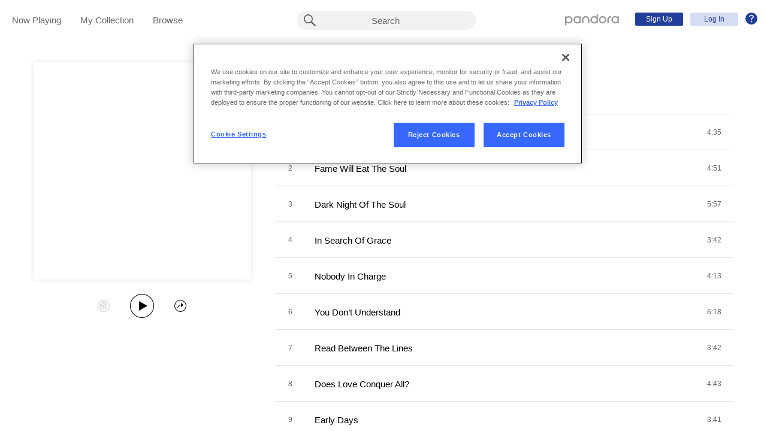

--- FILE ---
content_type: text/html;charset=utf-8
request_url: https://pandora.com/artist/van-morrison/3-chords-and-the-truth/ALKgjJplpKkZjck?part=lf&corr=bda42c82b71c218a7b721f89982dea26&partnerName=Linkfire&~campaign=Partner%20Customer%20ID%20-%20c3cc3258-5763-47f5-801b-5e48c95d33e4&sharedId=bda42c82b71c218a7b721f89982dea26
body_size: 16556
content:

<!DOCTYPE html>
<!-- desktop:1.283.0 -->
<html lang="en">
<head>
    <script type="application/ld+json">{"@type":"MusicAlbum","@id":"AL:3812898","url":"https://www.pandora.com/artist/van-morrison/3-chords-and-the-truth/ALKgjJplpKkZjck","name":"Three Chords And The Truth","byArtist":{"@type":"MusicGroup","name":"Van Morrison","@id":"AR:6969"},"numTracks":14,"description":null,"@context":"http://schema.googleapis.com","image":"https://content-images.p-cdn.com/images/09/44/d1/9d/7a234571b3c12d4f83b07e38/_500W_500H.jpg","potentialAction":{"@type":"ListenAction","target":[{"@type":"EntryPoint","actionPlatform":["http://schema.org/DesktopWebPlatform","http://schema.org/IOSPlatform","http://schema.org/AndroidPlatform"],"InLanguage":"USD","urlTemplate":"https://www.pandora.com/station/start/AL:3812898"},{"@type":"EntryPoint","actionPlatform":"http://schema.org/AndroidPlatform","InLanguage":"USD","urlTemplate":"android-app://com.pandora.android/pandorav4/createStation?musicId=L3812898&source=googdeep"}]}}</script>
  <script>
    var hasCommand =  true;     var no_app_redirect_url =  null;     var configJson = {"webCCPALinkEnabled":true,"timeBetweenAudioAndVideoAd":30,"webMonitoringLogLevel":"error","browserSupport":[{"image":"/static/images/browser_chrome.png","link":"https://www.google.com/chrome/browser/","name":"Chrome","versions":{"minimum":"0","recommended":"51"}},{"image":"/static/images/browser_safari.png","link":"https://support.apple.com/downloads/safari","name":"Safari","versions":{"minimum":"6","recommended":"8"}},{"image":"/static/images/browser_firefox.png","link":"https://www.mozilla.org/en-US/firefox/new/","name":"Firefox","versions":{"minimum":"0","recommended":"47"}},{"image":"/static/images/browser_edge.png","link":"https://www.microsoft.com/en-us/windows/microsoft-edge","name":"Edge","versions":{"minimum":"0","recommended":"0"}},{"image":"/static/images/browser_internet-explorer.png","link":"https://www.microsoft.com/en-us/download/internet-explorer.aspx","name":"IE","versions":{"minimum":"11","recommended":"11"}}],"facebookTrackShareBaseUrl":"","type":"fallthrough","deepLinkingUrl":"https://pandora.app.link","vxPremiumAccessThresholdPassedTitle":"Thank you for your time","extendedFadeType":"logarithmic","disableFlexSkip":false,"vxPremiumAccessLeadInAudioMessageLimit":1,"createStationHintPath":"","timeBetweenAudioAds":900,"allowOptOut":true,"shost":"www.pandora.com","currentPandoraId":"AL:3812898","timeBetweenDisplayAndVideoAd":5,"shouldAlertOnClientVersionMismatch":false,"createStationHintGenre":"","paidHostname":"bread2.pandora.com","enableStatsTestLogger":false,"webOnetrustAccountId":"18ff07cb-3518-4754-a250-5ca978ea146b","trackJsEnabled":false,"quickFadeLength":50,"vxSkipsCountdownHeader":"Get extra skips in","webClientCanaryVersion":"","twitterShareConsumerSecret":"yZxdXindienimpOh8AEP44RJtDPsngrQTWCdipAq0","statsJsonApiUrl":"https://stats.pandora.com/json","timeToStartAudioAds":420,"ampUrls":{"amp":"https://amp.pandora.com","indie":"https://amp.pandora.com/submit","podcast":"https://amp.pandora.com/podcasts"},"vxSkipsThresholdPassedSubtitle":"Now enjoy your skips!","dynamicImageSizes":"90,130,500,640,1080","adRefreshInterval":3,"vxPremiumAccessLeadInAudioToneUrl":"https://pandora.com/static/creatives/valueExchange/slopa/audio/SLOPA-Tones_Melvin_V4.mp3","flashPlayFadeLength":50,"trackJsLogLevel":"info","sheerIdClientApiBaseUrl":"https://services.sheerid.com","vxPremiumAccessCountdownHeader":"Play your music in","countryCode":"US","webDesktopCrashreporterUrl":"https://sentry.io/api/1776058/minidump/?sentry_key=a534d55aca094a85904627a95f2084bc","webMonitoringEnabled":false,"partnerName":"Linkfire","statsInterval":30000,"timeBetweenVideoAndDisplayAd":5,"webPandoraIdsWithDoubleSlashUri":"*","statsSslPort":443,"timeBetweenDisplayAds":3,"dfpNetworkCode":"4204","webAdBlockerCheckInterval":900000,"token":"artist/van-morrison/3-chords-and-the-truth/ALKgjJplpKkZjck","flexReplaysCoverageLow":false,"statsBatchSize":300,"audioPlayerSupportedBrowsers":{"Mac OS":{"minVersion":"10.9","browsers":{"Chrome":{"supported":true,"minVersion":47},"Firefox":{"supported":true,"minVersion":26},"Safari":{"supported":true,"minVersion":9}}},"Windows":{"minVersion":"7","browsers":{"Chrome":{"supported":true,"minVersion":47},"IE":{"supported":true,"minVersion":11},"Edge":{"supported":true,"minVersion":13},"Firefox":{"supported":true,"minVersion":26}}}},"organization":"pand","vxReplaysThresholdPassedSubtitle":"Now enjoy your replays!","vxPremiumAccessThresholdPassedSubtitle":"Now enjoy your music!","facebookShareAppId":"139475280761","corr":"bda42c82b71c218a7b721f89982dea26","webAntiAdBlockerMusicTimeout":840000,"webCCPALinkUrl":"https://privacyportal-cdn.onetrust.com/dsarwebform/613d75ce-3c5b-4623-bcef-a0d3694b4214/56137b15-e2e8-4928-a490-47f33499069e.html","postalCodeValidationRegex":"^\\d{5}$","staticImageUrl":"https://content-images.p-cdn.com","timeToStartVideoAds":180,"vxReplaysThresholdPassedTitle":"Thank you for your time.","statsHost":"stats.pandora.com","proxyPort":80,"canDisplayLyrics":"true","zone":"prod","host":"www.pandora.com","extendedFadeLength":175,"communityEnabledLids":[],"featureFlags":{"responsiveLandingEnabled":true,"responsiveAuthEnabled":true,"responsiveUpgradeEnabled":true,"studentEnabled":true,"militaryEnabled":true,"flexibleMarketingOffersEnabled":true,"communityEnabled":true,"collectedStationRedesignEnabled":true,"songCreditsEnabled":true,"megastarModesEnabled":true,"gtmEnabled":true,"artistCollaborationsEnabled":true,"responsiveSubscriptionEnabled":true,"blackhawkEnabled":true,"nonBinaryGenderEnabled":true,"logOutOfAllDevicesEnabled":true,"deviceUuidEnabled":true,"omSdkAudibilityEnabled":true,"omSdkViewabilityEnabled":true,"webSkippableAudioAdsEnabled":true,"fallbackADKVDeprecationEnabled":true,"audioPlayerSDKEnabled":true,"curatorExperienceEnabled":true,"graphQLMigrationEnabled":true,"clearRewardsOnPASessionEnabled":true,"curatorDeepLinkingEnabled":true,"sentryLoggingEnabled":true,"premiumIncreaseEnabled":true,"privacyLawComplianceEnabled":true,"isUID2Enabled":true,"botDetectionEnabled":true,"podcastTranscriptsEnabled":true,"onDemandSpecialOffersEnabled":false,"onDemandFpAcceptInviteEnabled":false},"vxReplaysCountdownHeader":"Your track can be replayed in","videoStartTimeoutMs":30000,"maxAdInitiatedRefreshDelaySeconds":60,"trackJsAppName":null,"paypalShowOrderConfirmScreen":false,"proxyHost":"www.pandora.com","timeBetweenAudioAndDisplayAd":5,"statsPort":80,"timeBetweenVideoAndAudioAd":30,"vxVideoProgressMaxBufferingSecs":10,"enableAudioFade":false,"port":"80","vxPremiumAccessLeadInAudioMessageUrl":"https://pandora.com/static/creatives/valueExchange/slopa/audio/SLOPA-FTUX_IACS-Welcome_V4.mp3","vxPremiumAccessLeavePremiumToneAudioUrl":"https://www.pandora.com/static/creatives/valueExchange/slopa/audio/SLOPA-Tones_Melvin-Out_V3.mp3","part":"lf","facebookConnectPermissions":"public_profile,user_friends","dynamicImageUrl":"https://dyn-images.p-cdn.com","vxSkipsThresholdPassedTitle":"Thank you for your time.","sharedId":"bda42c82b71c218a7b721f89982dea26","apvEnabled":true,"disableFlexReplay":false,"webMonitoringAppName":null,"timeBetweenVideoAds":900,"flexReplayableTrackHistoryCount":30,"statsApiUrl":"https://stats.pandora.com/v2","~campaign":"Partner Customer ID - c3cc3258-5763-47f5-801b-5e48c95d33e4","postalCodeValidationErrorMessage":"Enter a valid 5 digit U.S. zip code.","ooyalaVersionUrl":"v3/4a71bfa5c2bf45e9b11ee25cb6092f15?version=d77f40e914dabaff91d0956d4a01ee5bec127789","isAAMFlaggingV2":true,"timeBetweenDisplayAndAudioAd":5,"dfpSiteDataMaxChars":512,"useHttpsForceCodeUrls":true,"sport":"443","twitterShareConsumerKey":"drv0ryEELVbxcJgqK0oXMQ"};
    var storeData = {"v4/catalog/annotateObjects":[{"AR:6969":{"collaboration":false,"primaryArtists":[],"variousArtist":false,"megastar":true,"hasTakeoverModes":false,"stationFactoryId":"SF:16722:6969","name":"Van Morrison","sortableName":"Van Morrison","icon":{"dominantColor":"008da8","artId":"images/12/8a/61/92/50cb4f3b9664f94701039c18/","artUrl":"images/12/8a/61/92/50cb4f3b9664f94701039c18/_500W_500H.jpg"},"hasRadio":true,"albumCount":121,"trackCount":919,"shareableUrlPath":"/artist/van-morrison/ARpqrlnxmj62Vjg","slugPlusPandoraId":"/van-morrison/AR:6969","modificationTime":1768946615315,"pandoraId":"AR:6969","type":"AR","scope":"core","__type":"com.pandora.remoting.api.catalog.dto.ArtistDTO"},"TR:25019148":{"name":"Bags Under My Eyes","sortableName":"Bags Under My Eyes","duration":246,"durationMillis":245700,"trackNumber":13,"icon":{"dominantColor":"203569","artId":"images/09/44/d1/9d/7a234571b3c12d4f83b07e38/","artUrl":"images/09/44/d1/9d/7a234571b3c12d4f83b07e38/_500W_500H.jpg"},"rightsInfo":{"hasInteractive":true,"hasOffline":false,"hasNonInteractive":true,"hasStatutory":true,"hasRadioRights":true,"expirationTime":1768961594658},"albumId":"AL:3812898","albumName":"Three Chords And The Truth","artistId":"AR:6969","artistName":"Van Morrison","explicitness":"NONE","shareableUrlPath":"/artist/van-morrison/3-chords-and-the-truth/bags-under-my-eyes/TR96cbjJbdcdzJJ","hasRadio":true,"modificationTime":1768770450342,"slugPlusPandoraId":"/van-morrison/3-chords-and-the-truth/bags-under-my-eyes/TR:25019148","stationFactoryId":"SF:21586:25019148","isrc":"GBCQT1900013","pandoraId":"TR:25019148","type":"TR","scope":"core"},"AL:3812898":{"name":"Three Chords And The Truth","sortableName":"Three Chords And The Truth","releaseDate":"2019-10-25T00:00:00.000-07:00","duration":4057,"trackCount":14,"isCompilation":false,"icon":{"dominantColor":"203569","artId":"images/09/44/d1/9d/7a234571b3c12d4f83b07e38/","artUrl":"images/09/44/d1/9d/7a234571b3c12d4f83b07e38/_500W_500H.jpg"},"rightsInfo":{"hasInteractive":true,"hasOffline":false,"hasNonInteractive":true,"hasStatutory":true,"hasRadioRights":true,"expirationTime":1768961594658},"tracks":["TR:25019146","TR:25019144","TR:25019145","TR:25019147","TR:25019143","TR:25019149","TR:25019141","TR:25019139","TR:25019140","TR:25019150","TR:25019152","TR:25019142","TR:25019148","TR:25019151"],"artistId":"AR:6969","artistName":"Van Morrison","explicitness":"NONE","shareableUrlPath":"/artist/van-morrison/3-chords-and-the-truth/ALKgjJplpKkZjck","modificationTime":1765460094077,"slugPlusPandoraId":"/van-morrison/3-chords-and-the-truth/AL:3812898","hasRadio":true,"releaseType":"OriginalAlbum","listenerReleaseType":"Album","rawReleaseDate":"2019-10-25T00:00:00.000-07:00","originalReleaseDate":"2019-10-25T00:00:00.000-07:00","pandoraId":"AL:3812898","type":"AL","scope":"core"},"TR:25019149":{"name":"You Don’t Understand","sortableName":"You Don’t Understand","duration":378,"durationMillis":377700,"trackNumber":6,"icon":{"dominantColor":"203569","artId":"images/09/44/d1/9d/7a234571b3c12d4f83b07e38/","artUrl":"images/09/44/d1/9d/7a234571b3c12d4f83b07e38/_500W_500H.jpg"},"rightsInfo":{"hasInteractive":true,"hasOffline":false,"hasNonInteractive":true,"hasStatutory":true,"hasRadioRights":true,"expirationTime":1768961594658},"albumId":"AL:3812898","albumName":"Three Chords And The Truth","artistId":"AR:6969","artistName":"Van Morrison","explicitness":"NONE","shareableUrlPath":"/artist/van-morrison/3-chords-and-the-truth/you-dont-understand/TRXb6jdxcn3xlpV","hasRadio":true,"modificationTime":1768840485461,"slugPlusPandoraId":"/van-morrison/3-chords-and-the-truth/you-dont-understand/TR:25019149","stationFactoryId":"SF:21586:25019149","isrc":"GBCQT1900006","pandoraId":"TR:25019149","type":"TR","scope":"core"},"TR:25019139":{"name":"Does Love Conquer All?","sortableName":"Does Love Conquer All?","duration":283,"durationMillis":282650,"trackNumber":8,"icon":{"dominantColor":"203569","artId":"images/09/44/d1/9d/7a234571b3c12d4f83b07e38/","artUrl":"images/09/44/d1/9d/7a234571b3c12d4f83b07e38/_500W_500H.jpg"},"rightsInfo":{"hasInteractive":true,"hasOffline":false,"hasNonInteractive":true,"hasStatutory":true,"hasRadioRights":true,"expirationTime":1768961594658},"albumId":"AL:3812898","albumName":"Three Chords And The Truth","artistId":"AR:6969","artistName":"Van Morrison","explicitness":"NONE","shareableUrlPath":"/artist/van-morrison/3-chords-and-the-truth/does-love-conquer-all/TRJctpb4fJlVVlJ","hasRadio":true,"modificationTime":1768492432973,"slugPlusPandoraId":"/van-morrison/3-chords-and-the-truth/does-love-conquer-all/TR:25019139","stationFactoryId":"SF:21586:25019139","isrc":"GBCQT1900008","pandoraId":"TR:25019139","type":"TR","scope":"core"},"TR:25019144":{"name":"Fame Will Eat The Soul","sortableName":"Fame Will Eat The Soul","duration":291,"durationMillis":291250,"trackNumber":2,"icon":{"dominantColor":"203569","artId":"images/09/44/d1/9d/7a234571b3c12d4f83b07e38/","artUrl":"images/09/44/d1/9d/7a234571b3c12d4f83b07e38/_500W_500H.jpg"},"rightsInfo":{"hasInteractive":true,"hasOffline":false,"hasNonInteractive":true,"hasStatutory":true,"hasRadioRights":true,"expirationTime":1768961594658},"albumId":"AL:3812898","albumName":"Three Chords And The Truth","artistId":"AR:6969","artistName":"Van Morrison","explicitness":"NONE","shareableUrlPath":"/artist/van-morrison/3-chords-and-the-truth/fame-will-eat-the-soul/TRfx5P6wlhkxgrw","hasRadio":true,"modificationTime":1768459914819,"slugPlusPandoraId":"/van-morrison/3-chords-and-the-truth/fame-will-eat-the-soul/TR:25019144","stationFactoryId":"SF:21586:25019144","isrc":"GBCQT1900002","pandoraId":"TR:25019144","type":"TR","scope":"core"},"TR:25019145":{"name":"Dark Night Of The Soul","sortableName":"Dark Night Of The Soul","duration":357,"durationMillis":356750,"trackNumber":3,"icon":{"dominantColor":"203569","artId":"images/09/44/d1/9d/7a234571b3c12d4f83b07e38/","artUrl":"images/09/44/d1/9d/7a234571b3c12d4f83b07e38/_500W_500H.jpg"},"rightsInfo":{"hasInteractive":true,"hasOffline":false,"hasNonInteractive":true,"hasStatutory":true,"hasRadioRights":true,"expirationTime":1768961594658},"albumId":"AL:3812898","albumName":"Three Chords And The Truth","artistId":"AR:6969","artistName":"Van Morrison","explicitness":"NONE","shareableUrlPath":"/artist/van-morrison/3-chords-and-the-truth/dark-night-of-the-soul/TRXvJKx6P6cbPPX","hasRadio":true,"modificationTime":1768499233276,"slugPlusPandoraId":"/van-morrison/3-chords-and-the-truth/dark-night-of-the-soul/TR:25019145","stationFactoryId":"SF:21586:25019145","isrc":"GBCQT1900003","pandoraId":"TR:25019145","type":"TR","scope":"core"},"TR:25019146":{"name":"March Winds In February","sortableName":"March Winds In February","duration":275,"durationMillis":274850,"trackNumber":1,"icon":{"dominantColor":"203569","artId":"images/09/44/d1/9d/7a234571b3c12d4f83b07e38/","artUrl":"images/09/44/d1/9d/7a234571b3c12d4f83b07e38/_500W_500H.jpg"},"rightsInfo":{"hasInteractive":true,"hasOffline":false,"hasNonInteractive":true,"hasStatutory":true,"hasRadioRights":true,"expirationTime":1768961594658},"albumId":"AL:3812898","albumName":"Three Chords And The Truth","artistId":"AR:6969","artistName":"Van Morrison","explicitness":"NONE","shareableUrlPath":"/artist/van-morrison/3-chords-and-the-truth/march-winds-in-february/TRpm6nmv5hZVg46","hasRadio":true,"modificationTime":1768603965750,"slugPlusPandoraId":"/van-morrison/3-chords-and-the-truth/march-winds-in-february/TR:25019146","stationFactoryId":"SF:21586:25019146","isrc":"GBCQT1900001","pandoraId":"TR:25019146","type":"TR","scope":"core"},"TR:25019147":{"name":"In Search Of Grace","sortableName":"In Search Of Grace","duration":222,"durationMillis":221750,"trackNumber":4,"icon":{"dominantColor":"203569","artId":"images/09/44/d1/9d/7a234571b3c12d4f83b07e38/","artUrl":"images/09/44/d1/9d/7a234571b3c12d4f83b07e38/_500W_500H.jpg"},"rightsInfo":{"hasInteractive":true,"hasOffline":false,"hasNonInteractive":true,"hasStatutory":true,"hasRadioRights":true,"expirationTime":1768961594658},"albumId":"AL:3812898","albumName":"Three Chords And The Truth","artistId":"AR:6969","artistName":"Van Morrison","explicitness":"NONE","shareableUrlPath":"/artist/van-morrison/3-chords-and-the-truth/in-search-of-grace/TRw6rbn74gfm3mk","hasRadio":true,"modificationTime":1768623556751,"slugPlusPandoraId":"/van-morrison/3-chords-and-the-truth/in-search-of-grace/TR:25019147","stationFactoryId":"SF:21586:25019147","isrc":"GBCQT1900004","pandoraId":"TR:25019147","type":"TR","scope":"core"},"TR:25019140":{"name":"Early Days","sortableName":"Early Days","duration":221,"durationMillis":220750,"trackNumber":9,"icon":{"dominantColor":"203569","artId":"images/09/44/d1/9d/7a234571b3c12d4f83b07e38/","artUrl":"images/09/44/d1/9d/7a234571b3c12d4f83b07e38/_500W_500H.jpg"},"rightsInfo":{"hasInteractive":true,"hasOffline":false,"hasNonInteractive":true,"hasStatutory":true,"hasRadioRights":true,"expirationTime":1768961594658},"albumId":"AL:3812898","albumName":"Three Chords And The Truth","artistId":"AR:6969","artistName":"Van Morrison","explicitness":"NONE","shareableUrlPath":"/artist/van-morrison/3-chords-and-the-truth/early-days/TRdX65xkwd4Vncc","hasRadio":true,"modificationTime":1768846857334,"slugPlusPandoraId":"/van-morrison/3-chords-and-the-truth/early-days/TR:25019140","stationFactoryId":"SF:21586:25019140","isrc":"GBCQT1900009","pandoraId":"TR:25019140","type":"TR","scope":"core"},"TR:25019151":{"name":"Days Gone By","sortableName":"Days Gone By","duration":463,"durationMillis":463400,"trackNumber":14,"icon":{"dominantColor":"203569","artId":"images/09/44/d1/9d/7a234571b3c12d4f83b07e38/","artUrl":"images/09/44/d1/9d/7a234571b3c12d4f83b07e38/_500W_500H.jpg"},"rightsInfo":{"hasInteractive":true,"hasOffline":false,"hasNonInteractive":true,"hasStatutory":true,"hasRadioRights":true,"expirationTime":1768961594658},"albumId":"AL:3812898","albumName":"Three Chords And The Truth","artistId":"AR:6969","artistName":"Van Morrison","explicitness":"NONE","shareableUrlPath":"/artist/van-morrison/3-chords-and-the-truth/days-gone-by/TRq2bv4ZdP2gln2","hasRadio":true,"modificationTime":1768504624196,"slugPlusPandoraId":"/van-morrison/3-chords-and-the-truth/days-gone-by/TR:25019151","stationFactoryId":"SF:21586:25019151","isrc":"GBCQT1900014","pandoraId":"TR:25019151","type":"TR","scope":"core"},"TR:25019141":{"name":"Read Between The Lines","sortableName":"Read Between The Lines","duration":222,"durationMillis":221500,"trackNumber":7,"icon":{"dominantColor":"203569","artId":"images/09/44/d1/9d/7a234571b3c12d4f83b07e38/","artUrl":"images/09/44/d1/9d/7a234571b3c12d4f83b07e38/_500W_500H.jpg"},"rightsInfo":{"hasInteractive":true,"hasOffline":false,"hasNonInteractive":true,"hasStatutory":true,"hasRadioRights":true,"expirationTime":1768961594658},"albumId":"AL:3812898","albumName":"Three Chords And The Truth","artistId":"AR:6969","artistName":"Van Morrison","explicitness":"NONE","shareableUrlPath":"/artist/van-morrison/3-chords-and-the-truth/read-between-the-lines/TRwvKJ5k67kw99X","hasRadio":true,"modificationTime":1768905787234,"slugPlusPandoraId":"/van-morrison/3-chords-and-the-truth/read-between-the-lines/TR:25019141","stationFactoryId":"SF:21586:25019141","isrc":"GBCQT1900007","pandoraId":"TR:25019141","type":"TR","scope":"core"},"TR:25019152":{"name":"Up On Broadway","sortableName":"Up On Broadway","duration":383,"durationMillis":383100,"trackNumber":11,"icon":{"dominantColor":"203569","artId":"images/09/44/d1/9d/7a234571b3c12d4f83b07e38/","artUrl":"images/09/44/d1/9d/7a234571b3c12d4f83b07e38/_500W_500H.jpg"},"rightsInfo":{"hasInteractive":true,"hasOffline":false,"hasNonInteractive":true,"hasStatutory":true,"hasRadioRights":true,"expirationTime":1768961594658},"albumId":"AL:3812898","albumName":"Three Chords And The Truth","artistId":"AR:6969","artistName":"Van Morrison","explicitness":"NONE","shareableUrlPath":"/artist/van-morrison/3-chords-and-the-truth/up-on-broadway/TRljPlf56q649jk","hasRadio":true,"modificationTime":1768558702627,"slugPlusPandoraId":"/van-morrison/3-chords-and-the-truth/up-on-broadway/TR:25019152","stationFactoryId":"SF:21586:25019152","isrc":"GBCQT1900011","pandoraId":"TR:25019152","type":"TR","scope":"core"},"TR:25019142":{"name":"Three Chords And The Truth","sortableName":"Three Chords And The Truth","duration":300,"durationMillis":300250,"trackNumber":12,"icon":{"dominantColor":"203569","artId":"images/09/44/d1/9d/7a234571b3c12d4f83b07e38/","artUrl":"images/09/44/d1/9d/7a234571b3c12d4f83b07e38/_500W_500H.jpg"},"rightsInfo":{"hasInteractive":true,"hasOffline":false,"hasNonInteractive":true,"hasStatutory":true,"hasRadioRights":true,"expirationTime":1768961594658},"albumId":"AL:3812898","albumName":"Three Chords And The Truth","artistId":"AR:6969","artistName":"Van Morrison","explicitness":"NONE","shareableUrlPath":"/artist/van-morrison/3-chords-and-the-truth/3-chords-and-the-truth/TRP3qJVcdPnJ6jK","hasRadio":true,"modificationTime":1768367540142,"slugPlusPandoraId":"/van-morrison/3-chords-and-the-truth/3-chords-and-the-truth/TR:25019142","stationFactoryId":"SF:21586:25019142","isrc":"GBCQT1900012","pandoraId":"TR:25019142","type":"TR","scope":"core"},"TR:25019143":{"name":"Nobody In Charge","sortableName":"Nobody In Charge","duration":253,"durationMillis":252800,"trackNumber":5,"icon":{"dominantColor":"203569","artId":"images/09/44/d1/9d/7a234571b3c12d4f83b07e38/","artUrl":"images/09/44/d1/9d/7a234571b3c12d4f83b07e38/_500W_500H.jpg"},"rightsInfo":{"hasInteractive":true,"hasOffline":false,"hasNonInteractive":true,"hasStatutory":true,"hasRadioRights":true,"expirationTime":1768961594658},"albumId":"AL:3812898","albumName":"Three Chords And The Truth","artistId":"AR:6969","artistName":"Van Morrison","explicitness":"NONE","shareableUrlPath":"/artist/van-morrison/3-chords-and-the-truth/nobody-in-charge/TRkzvffwVJ2XzgK","hasRadio":true,"modificationTime":1768427523052,"slugPlusPandoraId":"/van-morrison/3-chords-and-the-truth/nobody-in-charge/TR:25019143","stationFactoryId":"SF:21586:25019143","isrc":"GBCQT1900005","pandoraId":"TR:25019143","type":"TR","scope":"core"},"TR:25019150":{"name":"If We Wait For Mountains","sortableName":"If We Wait For Mountains","duration":163,"durationMillis":162600,"trackNumber":10,"icon":{"dominantColor":"203569","artId":"images/09/44/d1/9d/7a234571b3c12d4f83b07e38/","artUrl":"images/09/44/d1/9d/7a234571b3c12d4f83b07e38/_500W_500H.jpg"},"rightsInfo":{"hasInteractive":true,"hasOffline":false,"hasNonInteractive":true,"hasStatutory":true,"hasRadioRights":true,"expirationTime":1768961594658},"albumId":"AL:3812898","albumName":"Three Chords And The Truth","artistId":"AR:6969","artistName":"Van Morrison","explicitness":"NONE","shareableUrlPath":"/artist/van-morrison/3-chords-and-the-truth/if-we-wait-for-mountains/TRXtw5bJv7xpKp4","hasRadio":true,"modificationTime":1768485686814,"slugPlusPandoraId":"/van-morrison/3-chords-and-the-truth/if-we-wait-for-mountains/TR:25019150","stationFactoryId":"SF:21586:25019150","isrc":"GBCQT1900010","pandoraId":"TR:25019150","type":"TR","scope":"core"}}],"v4/catalog/getDetails":[{"annotations":{"AR:6969":{"collaboration":false,"primaryArtists":[],"variousArtist":false,"megastar":true,"hasTakeoverModes":false,"stationFactoryId":"SF:16722:6969","name":"Van Morrison","sortableName":"Van Morrison","icon":{"dominantColor":"008da8","artId":"images/12/8a/61/92/50cb4f3b9664f94701039c18/","artUrl":"images/12/8a/61/92/50cb4f3b9664f94701039c18/_500W_500H.jpg"},"hasRadio":true,"albumCount":121,"trackCount":919,"shareableUrlPath":"/artist/van-morrison/ARpqrlnxmj62Vjg","slugPlusPandoraId":"/van-morrison/AR:6969","modificationTime":1768946615315,"pandoraId":"AR:6969","type":"AR","scope":"core","__type":"com.pandora.remoting.api.catalog.dto.ArtistDTO"},"TR:25019148":{"name":"Bags Under My Eyes","sortableName":"Bags Under My Eyes","duration":246,"durationMillis":245700,"trackNumber":13,"icon":{"dominantColor":"203569","artId":"images/09/44/d1/9d/7a234571b3c12d4f83b07e38/","artUrl":"images/09/44/d1/9d/7a234571b3c12d4f83b07e38/_500W_500H.jpg"},"rightsInfo":{"hasInteractive":true,"hasOffline":false,"hasNonInteractive":true,"hasStatutory":true,"hasRadioRights":true,"expirationTime":1768961594658},"albumId":"AL:3812898","albumName":"Three Chords And The Truth","artistId":"AR:6969","artistName":"Van Morrison","explicitness":"NONE","shareableUrlPath":"/artist/van-morrison/3-chords-and-the-truth/bags-under-my-eyes/TR96cbjJbdcdzJJ","hasRadio":true,"modificationTime":1768770450342,"slugPlusPandoraId":"/van-morrison/3-chords-and-the-truth/bags-under-my-eyes/TR:25019148","stationFactoryId":"SF:21586:25019148","isrc":"GBCQT1900013","pandoraId":"TR:25019148","type":"TR","scope":"core"},"AL:3812898":{"name":"Three Chords And The Truth","sortableName":"Three Chords And The Truth","releaseDate":"2019-10-25T00:00:00.000-07:00","duration":4057,"trackCount":14,"isCompilation":false,"icon":{"dominantColor":"203569","artId":"images/09/44/d1/9d/7a234571b3c12d4f83b07e38/","artUrl":"images/09/44/d1/9d/7a234571b3c12d4f83b07e38/_500W_500H.jpg"},"rightsInfo":{"hasInteractive":true,"hasOffline":false,"hasNonInteractive":true,"hasStatutory":true,"hasRadioRights":true,"expirationTime":1768961594658},"tracks":["TR:25019146","TR:25019144","TR:25019145","TR:25019147","TR:25019143","TR:25019149","TR:25019141","TR:25019139","TR:25019140","TR:25019150","TR:25019152","TR:25019142","TR:25019148","TR:25019151"],"artistId":"AR:6969","artistName":"Van Morrison","explicitness":"NONE","shareableUrlPath":"/artist/van-morrison/3-chords-and-the-truth/ALKgjJplpKkZjck","modificationTime":1765460094077,"slugPlusPandoraId":"/van-morrison/3-chords-and-the-truth/AL:3812898","hasRadio":true,"releaseType":"OriginalAlbum","listenerReleaseType":"Album","rawReleaseDate":"2019-10-25T00:00:00.000-07:00","originalReleaseDate":"2019-10-25T00:00:00.000-07:00","pandoraId":"AL:3812898","type":"AL","scope":"core"},"TR:25019149":{"name":"You Don’t Understand","sortableName":"You Don’t Understand","duration":378,"durationMillis":377700,"trackNumber":6,"icon":{"dominantColor":"203569","artId":"images/09/44/d1/9d/7a234571b3c12d4f83b07e38/","artUrl":"images/09/44/d1/9d/7a234571b3c12d4f83b07e38/_500W_500H.jpg"},"rightsInfo":{"hasInteractive":true,"hasOffline":false,"hasNonInteractive":true,"hasStatutory":true,"hasRadioRights":true,"expirationTime":1768961594658},"albumId":"AL:3812898","albumName":"Three Chords And The Truth","artistId":"AR:6969","artistName":"Van Morrison","explicitness":"NONE","shareableUrlPath":"/artist/van-morrison/3-chords-and-the-truth/you-dont-understand/TRXb6jdxcn3xlpV","hasRadio":true,"modificationTime":1768840485461,"slugPlusPandoraId":"/van-morrison/3-chords-and-the-truth/you-dont-understand/TR:25019149","stationFactoryId":"SF:21586:25019149","isrc":"GBCQT1900006","pandoraId":"TR:25019149","type":"TR","scope":"core"},"TR:25019139":{"name":"Does Love Conquer All?","sortableName":"Does Love Conquer All?","duration":283,"durationMillis":282650,"trackNumber":8,"icon":{"dominantColor":"203569","artId":"images/09/44/d1/9d/7a234571b3c12d4f83b07e38/","artUrl":"images/09/44/d1/9d/7a234571b3c12d4f83b07e38/_500W_500H.jpg"},"rightsInfo":{"hasInteractive":true,"hasOffline":false,"hasNonInteractive":true,"hasStatutory":true,"hasRadioRights":true,"expirationTime":1768961594658},"albumId":"AL:3812898","albumName":"Three Chords And The Truth","artistId":"AR:6969","artistName":"Van Morrison","explicitness":"NONE","shareableUrlPath":"/artist/van-morrison/3-chords-and-the-truth/does-love-conquer-all/TRJctpb4fJlVVlJ","hasRadio":true,"modificationTime":1768492432973,"slugPlusPandoraId":"/van-morrison/3-chords-and-the-truth/does-love-conquer-all/TR:25019139","stationFactoryId":"SF:21586:25019139","isrc":"GBCQT1900008","pandoraId":"TR:25019139","type":"TR","scope":"core"},"TR:25019144":{"name":"Fame Will Eat The Soul","sortableName":"Fame Will Eat The Soul","duration":291,"durationMillis":291250,"trackNumber":2,"icon":{"dominantColor":"203569","artId":"images/09/44/d1/9d/7a234571b3c12d4f83b07e38/","artUrl":"images/09/44/d1/9d/7a234571b3c12d4f83b07e38/_500W_500H.jpg"},"rightsInfo":{"hasInteractive":true,"hasOffline":false,"hasNonInteractive":true,"hasStatutory":true,"hasRadioRights":true,"expirationTime":1768961594658},"albumId":"AL:3812898","albumName":"Three Chords And The Truth","artistId":"AR:6969","artistName":"Van Morrison","explicitness":"NONE","shareableUrlPath":"/artist/van-morrison/3-chords-and-the-truth/fame-will-eat-the-soul/TRfx5P6wlhkxgrw","hasRadio":true,"modificationTime":1768459914819,"slugPlusPandoraId":"/van-morrison/3-chords-and-the-truth/fame-will-eat-the-soul/TR:25019144","stationFactoryId":"SF:21586:25019144","isrc":"GBCQT1900002","pandoraId":"TR:25019144","type":"TR","scope":"core"},"TR:25019145":{"name":"Dark Night Of The Soul","sortableName":"Dark Night Of The Soul","duration":357,"durationMillis":356750,"trackNumber":3,"icon":{"dominantColor":"203569","artId":"images/09/44/d1/9d/7a234571b3c12d4f83b07e38/","artUrl":"images/09/44/d1/9d/7a234571b3c12d4f83b07e38/_500W_500H.jpg"},"rightsInfo":{"hasInteractive":true,"hasOffline":false,"hasNonInteractive":true,"hasStatutory":true,"hasRadioRights":true,"expirationTime":1768961594658},"albumId":"AL:3812898","albumName":"Three Chords And The Truth","artistId":"AR:6969","artistName":"Van Morrison","explicitness":"NONE","shareableUrlPath":"/artist/van-morrison/3-chords-and-the-truth/dark-night-of-the-soul/TRXvJKx6P6cbPPX","hasRadio":true,"modificationTime":1768499233276,"slugPlusPandoraId":"/van-morrison/3-chords-and-the-truth/dark-night-of-the-soul/TR:25019145","stationFactoryId":"SF:21586:25019145","isrc":"GBCQT1900003","pandoraId":"TR:25019145","type":"TR","scope":"core"},"TR:25019146":{"name":"March Winds In February","sortableName":"March Winds In February","duration":275,"durationMillis":274850,"trackNumber":1,"icon":{"dominantColor":"203569","artId":"images/09/44/d1/9d/7a234571b3c12d4f83b07e38/","artUrl":"images/09/44/d1/9d/7a234571b3c12d4f83b07e38/_500W_500H.jpg"},"rightsInfo":{"hasInteractive":true,"hasOffline":false,"hasNonInteractive":true,"hasStatutory":true,"hasRadioRights":true,"expirationTime":1768961594658},"albumId":"AL:3812898","albumName":"Three Chords And The Truth","artistId":"AR:6969","artistName":"Van Morrison","explicitness":"NONE","shareableUrlPath":"/artist/van-morrison/3-chords-and-the-truth/march-winds-in-february/TRpm6nmv5hZVg46","hasRadio":true,"modificationTime":1768603965750,"slugPlusPandoraId":"/van-morrison/3-chords-and-the-truth/march-winds-in-february/TR:25019146","stationFactoryId":"SF:21586:25019146","isrc":"GBCQT1900001","pandoraId":"TR:25019146","type":"TR","scope":"core"},"TR:25019147":{"name":"In Search Of Grace","sortableName":"In Search Of Grace","duration":222,"durationMillis":221750,"trackNumber":4,"icon":{"dominantColor":"203569","artId":"images/09/44/d1/9d/7a234571b3c12d4f83b07e38/","artUrl":"images/09/44/d1/9d/7a234571b3c12d4f83b07e38/_500W_500H.jpg"},"rightsInfo":{"hasInteractive":true,"hasOffline":false,"hasNonInteractive":true,"hasStatutory":true,"hasRadioRights":true,"expirationTime":1768961594658},"albumId":"AL:3812898","albumName":"Three Chords And The Truth","artistId":"AR:6969","artistName":"Van Morrison","explicitness":"NONE","shareableUrlPath":"/artist/van-morrison/3-chords-and-the-truth/in-search-of-grace/TRw6rbn74gfm3mk","hasRadio":true,"modificationTime":1768623556751,"slugPlusPandoraId":"/van-morrison/3-chords-and-the-truth/in-search-of-grace/TR:25019147","stationFactoryId":"SF:21586:25019147","isrc":"GBCQT1900004","pandoraId":"TR:25019147","type":"TR","scope":"core"},"TR:25019140":{"name":"Early Days","sortableName":"Early Days","duration":221,"durationMillis":220750,"trackNumber":9,"icon":{"dominantColor":"203569","artId":"images/09/44/d1/9d/7a234571b3c12d4f83b07e38/","artUrl":"images/09/44/d1/9d/7a234571b3c12d4f83b07e38/_500W_500H.jpg"},"rightsInfo":{"hasInteractive":true,"hasOffline":false,"hasNonInteractive":true,"hasStatutory":true,"hasRadioRights":true,"expirationTime":1768961594658},"albumId":"AL:3812898","albumName":"Three Chords And The Truth","artistId":"AR:6969","artistName":"Van Morrison","explicitness":"NONE","shareableUrlPath":"/artist/van-morrison/3-chords-and-the-truth/early-days/TRdX65xkwd4Vncc","hasRadio":true,"modificationTime":1768846857334,"slugPlusPandoraId":"/van-morrison/3-chords-and-the-truth/early-days/TR:25019140","stationFactoryId":"SF:21586:25019140","isrc":"GBCQT1900009","pandoraId":"TR:25019140","type":"TR","scope":"core"},"TR:25019151":{"name":"Days Gone By","sortableName":"Days Gone By","duration":463,"durationMillis":463400,"trackNumber":14,"icon":{"dominantColor":"203569","artId":"images/09/44/d1/9d/7a234571b3c12d4f83b07e38/","artUrl":"images/09/44/d1/9d/7a234571b3c12d4f83b07e38/_500W_500H.jpg"},"rightsInfo":{"hasInteractive":true,"hasOffline":false,"hasNonInteractive":true,"hasStatutory":true,"hasRadioRights":true,"expirationTime":1768961594658},"albumId":"AL:3812898","albumName":"Three Chords And The Truth","artistId":"AR:6969","artistName":"Van Morrison","explicitness":"NONE","shareableUrlPath":"/artist/van-morrison/3-chords-and-the-truth/days-gone-by/TRq2bv4ZdP2gln2","hasRadio":true,"modificationTime":1768504624196,"slugPlusPandoraId":"/van-morrison/3-chords-and-the-truth/days-gone-by/TR:25019151","stationFactoryId":"SF:21586:25019151","isrc":"GBCQT1900014","pandoraId":"TR:25019151","type":"TR","scope":"core"},"TR:25019141":{"name":"Read Between The Lines","sortableName":"Read Between The Lines","duration":222,"durationMillis":221500,"trackNumber":7,"icon":{"dominantColor":"203569","artId":"images/09/44/d1/9d/7a234571b3c12d4f83b07e38/","artUrl":"images/09/44/d1/9d/7a234571b3c12d4f83b07e38/_500W_500H.jpg"},"rightsInfo":{"hasInteractive":true,"hasOffline":false,"hasNonInteractive":true,"hasStatutory":true,"hasRadioRights":true,"expirationTime":1768961594658},"albumId":"AL:3812898","albumName":"Three Chords And The Truth","artistId":"AR:6969","artistName":"Van Morrison","explicitness":"NONE","shareableUrlPath":"/artist/van-morrison/3-chords-and-the-truth/read-between-the-lines/TRwvKJ5k67kw99X","hasRadio":true,"modificationTime":1768905787234,"slugPlusPandoraId":"/van-morrison/3-chords-and-the-truth/read-between-the-lines/TR:25019141","stationFactoryId":"SF:21586:25019141","isrc":"GBCQT1900007","pandoraId":"TR:25019141","type":"TR","scope":"core"},"TR:25019152":{"name":"Up On Broadway","sortableName":"Up On Broadway","duration":383,"durationMillis":383100,"trackNumber":11,"icon":{"dominantColor":"203569","artId":"images/09/44/d1/9d/7a234571b3c12d4f83b07e38/","artUrl":"images/09/44/d1/9d/7a234571b3c12d4f83b07e38/_500W_500H.jpg"},"rightsInfo":{"hasInteractive":true,"hasOffline":false,"hasNonInteractive":true,"hasStatutory":true,"hasRadioRights":true,"expirationTime":1768961594658},"albumId":"AL:3812898","albumName":"Three Chords And The Truth","artistId":"AR:6969","artistName":"Van Morrison","explicitness":"NONE","shareableUrlPath":"/artist/van-morrison/3-chords-and-the-truth/up-on-broadway/TRljPlf56q649jk","hasRadio":true,"modificationTime":1768558702627,"slugPlusPandoraId":"/van-morrison/3-chords-and-the-truth/up-on-broadway/TR:25019152","stationFactoryId":"SF:21586:25019152","isrc":"GBCQT1900011","pandoraId":"TR:25019152","type":"TR","scope":"core"},"TR:25019142":{"name":"Three Chords And The Truth","sortableName":"Three Chords And The Truth","duration":300,"durationMillis":300250,"trackNumber":12,"icon":{"dominantColor":"203569","artId":"images/09/44/d1/9d/7a234571b3c12d4f83b07e38/","artUrl":"images/09/44/d1/9d/7a234571b3c12d4f83b07e38/_500W_500H.jpg"},"rightsInfo":{"hasInteractive":true,"hasOffline":false,"hasNonInteractive":true,"hasStatutory":true,"hasRadioRights":true,"expirationTime":1768961594658},"albumId":"AL:3812898","albumName":"Three Chords And The Truth","artistId":"AR:6969","artistName":"Van Morrison","explicitness":"NONE","shareableUrlPath":"/artist/van-morrison/3-chords-and-the-truth/3-chords-and-the-truth/TRP3qJVcdPnJ6jK","hasRadio":true,"modificationTime":1768367540142,"slugPlusPandoraId":"/van-morrison/3-chords-and-the-truth/3-chords-and-the-truth/TR:25019142","stationFactoryId":"SF:21586:25019142","isrc":"GBCQT1900012","pandoraId":"TR:25019142","type":"TR","scope":"core"},"TR:25019143":{"name":"Nobody In Charge","sortableName":"Nobody In Charge","duration":253,"durationMillis":252800,"trackNumber":5,"icon":{"dominantColor":"203569","artId":"images/09/44/d1/9d/7a234571b3c12d4f83b07e38/","artUrl":"images/09/44/d1/9d/7a234571b3c12d4f83b07e38/_500W_500H.jpg"},"rightsInfo":{"hasInteractive":true,"hasOffline":false,"hasNonInteractive":true,"hasStatutory":true,"hasRadioRights":true,"expirationTime":1768961594658},"albumId":"AL:3812898","albumName":"Three Chords And The Truth","artistId":"AR:6969","artistName":"Van Morrison","explicitness":"NONE","shareableUrlPath":"/artist/van-morrison/3-chords-and-the-truth/nobody-in-charge/TRkzvffwVJ2XzgK","hasRadio":true,"modificationTime":1768427523052,"slugPlusPandoraId":"/van-morrison/3-chords-and-the-truth/nobody-in-charge/TR:25019143","stationFactoryId":"SF:21586:25019143","isrc":"GBCQT1900005","pandoraId":"TR:25019143","type":"TR","scope":"core"},"TR:25019150":{"name":"If We Wait For Mountains","sortableName":"If We Wait For Mountains","duration":163,"durationMillis":162600,"trackNumber":10,"icon":{"dominantColor":"203569","artId":"images/09/44/d1/9d/7a234571b3c12d4f83b07e38/","artUrl":"images/09/44/d1/9d/7a234571b3c12d4f83b07e38/_500W_500H.jpg"},"rightsInfo":{"hasInteractive":true,"hasOffline":false,"hasNonInteractive":true,"hasStatutory":true,"hasRadioRights":true,"expirationTime":1768961594658},"albumId":"AL:3812898","albumName":"Three Chords And The Truth","artistId":"AR:6969","artistName":"Van Morrison","explicitness":"NONE","shareableUrlPath":"/artist/van-morrison/3-chords-and-the-truth/if-we-wait-for-mountains/TRXtw5bJv7xpKp4","hasRadio":true,"modificationTime":1768485686814,"slugPlusPandoraId":"/van-morrison/3-chords-and-the-truth/if-we-wait-for-mountains/TR:25019150","stationFactoryId":"SF:21586:25019150","isrc":"GBCQT1900010","pandoraId":"TR:25019150","type":"TR","scope":"core"}},"albumDetails":{"modificationTime":1765460094077,"copyright":"© 2019 Exile Productions Ltd.","shareableUrlPath":"/artist/van-morrison/3-chords-and-the-truth/ALKgjJplpKkZjck","focusTraits":[{"name":"rock","focusTraitSet":"AD_GENRE","focusTraitSetType":"MATCHING"},{"name":"prominent organ","focusTraitSet":"EXPLANATION","focusTraitSetType":"MATCHING"},{"name":"mixed acoustic and electric instrumentation","focusTraitSet":"EXPLANATION","focusTraitSetType":"MATCHING"},{"name":"mellow rock instrumentation","focusTraitSet":"EXPLANATION","focusTraitSetType":"MATCHING"},{"name":"major key tonality","focusTraitSet":"EXPLANATION","focusTraitSetType":"MATCHING"},{"name":"extensive vamping","focusTraitSet":"EXPLANATION","focusTraitSetType":"MATCHING"},{"name":"and many other similarities identified in the Music Genome Project","focusTraitSet":"EXPLANATION","focusTraitSetType":"MATCHING"},{"name":"acoustic rhythm guitars","focusTraitSet":"EXPLANATION","focusTraitSetType":"MATCHING"},{"name":"a vocal-centric aesthetic","focusTraitSet":"EXPLANATION","focusTraitSetType":"MATCHING"},{"name":"a dynamic male vocalist","focusTraitSet":"EXPLANATION","focusTraitSetType":"MATCHING"},{"name":"Rock","focusTraitSet":"RADIO_GENRE","focusTraitSetType":"MATCHING"},{"name":"F8443","focusTraitSet":"RADIO_FILTER","focusTraitSetType":"MATCHING"},{"name":"F8424","focusTraitSet":"RADIO_FILTER","focusTraitSetType":"MATCHING"},{"name":"F11783","focusTraitSet":"RADIO_FILTER","focusTraitSetType":"MATCHING"}],"pandoraId":"AL:3812898","type":"AL","scope":"details"}}]};
    var isTestMode =  false;     var assetPath = '/web-version/1.283.0/';
    var disableThirdPartyBeacons =  false;   </script>
  <meta charset="UTF-8">
  <meta name="viewport" content="width=device-width, initial-scale=1">
                          <meta property="al:ios:url" content="pandorav4://backstage/album?token=895bf7df7f113fde425ba2910f7abf8b&amp;pandoraId=AL:3812898&amp;corr=bda42c82b71c218a7b721f89982dea26&amp;%7Ecampaign=Partner+Customer+ID+-+c3cc3258-5763-47f5-801b-5e48c95d33e4&amp;partnerName=Linkfire&amp;part=lf&amp;sharedId=bda42c82b71c218a7b721f89982dea26"/>
                        <meta property="al:ios:app_store_id" content="284035177"/>
                        <meta property="al:ios:app_name" content="Pandora"/>
                        <meta property="al:android:url" content="pandorav4://backstage/album?token=895bf7df7f113fde425ba2910f7abf8b&amp;pandoraId=AL:3812898&amp;corr=bda42c82b71c218a7b721f89982dea26&amp;%7Ecampaign=Partner+Customer+ID+-+c3cc3258-5763-47f5-801b-5e48c95d33e4&amp;partnerName=Linkfire&amp;part=lf&amp;sharedId=bda42c82b71c218a7b721f89982dea26"/>
                        <meta property="al:android:package" content="com.pandora.android"/>
                        <meta property="al:android:package" content="com.pandora.android.internal"/>
                        <meta property="al:android:app_name" content="Pandora"/>
                        <meta property="fb:app_id" content="139475280761"/>
                                <meta name="branch:deeplink:$deeplink_path" content="pandorav4://backstage/album?token=895bf7df7f113fde425ba2910f7abf8b&amp;pandoraId=AL:3812898&amp;corr=bda42c82b71c218a7b721f89982dea26&amp;%7Ecampaign=Partner+Customer+ID+-+c3cc3258-5763-47f5-801b-5e48c95d33e4&amp;partnerName=Linkfire&amp;part=lf&amp;sharedId=bda42c82b71c218a7b721f89982dea26"/>
                        <meta property="twitter:description" content="Three Chords And The Truth by Van Morrison - Pandora"/>
                        <meta property="og:title" content="Three Chords And The Truth"/>
                        <meta property="og:type" content="music.album"/>
                        <meta property="og:url" content="https://www.pandora.com/artist/van-morrison/3-chords-and-the-truth/ALKgjJplpKkZjck"/>
                        <meta property="og:site_name" content="Pandora"/>
                        <meta property="twitter:card" content="summary"/>
                        <meta property="twitter:title" content="Three Chords And The Truth"/>
                        <meta property="twitter:site" content="@pandoramusic"/>
                        <meta property="twitter:url" content="https://www.pandora.com/artist/van-morrison/3-chords-and-the-truth/ALKgjJplpKkZjck"/>
                        <meta property="twitter:image" content="https://content-images.p-cdn.com/images/09/44/d1/9d/7a234571b3c12d4f83b07e38/_500W_500H.jpg"/>
                        <meta property="og:image" content="https://content-images.p-cdn.com/images/09/44/d1/9d/7a234571b3c12d4f83b07e38/_500W_500H.jpg"/>
                        <meta property="music:release_date" content="2019-10-25"/>
                        <meta property="music:song" content="https://www.pandora.com/artist/van-morrison/3-chords-and-the-truth/march-winds-in-february/TRpm6nmv5hZVg46"/>
                        <meta property="music:song:track" content="1"/>
                        <meta property="music:song" content="https://www.pandora.com/artist/van-morrison/3-chords-and-the-truth/fame-will-eat-the-soul/TRfx5P6wlhkxgrw"/>
                        <meta property="music:song:track" content="2"/>
                        <meta property="music:song" content="https://www.pandora.com/artist/van-morrison/3-chords-and-the-truth/dark-night-of-the-soul/TRXvJKx6P6cbPPX"/>
                        <meta property="music:song:track" content="3"/>
                        <meta property="music:song" content="https://www.pandora.com/artist/van-morrison/3-chords-and-the-truth/in-search-of-grace/TRw6rbn74gfm3mk"/>
                        <meta property="music:song:track" content="4"/>
                        <meta property="music:song" content="https://www.pandora.com/artist/van-morrison/3-chords-and-the-truth/nobody-in-charge/TRkzvffwVJ2XzgK"/>
                        <meta property="music:song:track" content="5"/>
                        <meta property="music:song" content="https://www.pandora.com/artist/van-morrison/3-chords-and-the-truth/you-dont-understand/TRXb6jdxcn3xlpV"/>
                        <meta property="music:song:track" content="6"/>
                        <meta property="music:song" content="https://www.pandora.com/artist/van-morrison/3-chords-and-the-truth/read-between-the-lines/TRwvKJ5k67kw99X"/>
                        <meta property="music:song:track" content="7"/>
                        <meta property="music:song" content="https://www.pandora.com/artist/van-morrison/3-chords-and-the-truth/does-love-conquer-all/TRJctpb4fJlVVlJ"/>
                        <meta property="music:song:track" content="8"/>
                        <meta property="music:song" content="https://www.pandora.com/artist/van-morrison/3-chords-and-the-truth/early-days/TRdX65xkwd4Vncc"/>
                        <meta property="music:song:track" content="9"/>
                        <meta property="music:song" content="https://www.pandora.com/artist/van-morrison/3-chords-and-the-truth/if-we-wait-for-mountains/TRXtw5bJv7xpKp4"/>
                        <meta property="music:song:track" content="10"/>
                        <meta property="music:song" content="https://www.pandora.com/artist/van-morrison/3-chords-and-the-truth/up-on-broadway/TRljPlf56q649jk"/>
                        <meta property="music:song:track" content="11"/>
                        <meta property="music:song" content="https://www.pandora.com/artist/van-morrison/3-chords-and-the-truth/3-chords-and-the-truth/TRP3qJVcdPnJ6jK"/>
                        <meta property="music:song:track" content="12"/>
                        <meta property="music:song" content="https://www.pandora.com/artist/van-morrison/3-chords-and-the-truth/bags-under-my-eyes/TR96cbjJbdcdzJJ"/>
                        <meta property="music:song:track" content="13"/>
                        <meta property="music:song" content="https://www.pandora.com/artist/van-morrison/3-chords-and-the-truth/days-gone-by/TRq2bv4ZdP2gln2"/>
                        <meta property="music:song:track" content="14"/>
                        <meta property="al:web:url" content="https://www.pandora.com/artist/van-morrison/3-chords-and-the-truth/ALKgjJplpKkZjck"/>
                        <meta property="al:web:should_fallback" content="false"/>
            
  <meta name="application-name" content="Pandora"/>
  <meta name="msapplication-config" content="/browserconfig.xml" />
  <meta name="msapplication-tooltip" content="Listen to music you love"/>
  <meta name="msapplication-window" content="width=1200;height=900"/>
  <meta name="msapplication-TileImage" content="/ie_app/pandora_favicon_144.png"/>
  <meta name="msapplication-TileColor" content="#f3f4f6"/>
  <meta name="robots" content="noai"/>
  <meta name="robots" content="noimageai"/>
  <META name="msapplication-task" content="name=Music Genres;action-uri=https://www.pandora.com/music;icon-uri=https://pandora.com/favicon.ico"/>
  <META name="msapplication-task" content="name=Help;action-uri=http://news.pandora.com/faq;icon-uri=https://pandora.com/favicon.ico"/>
  <META name="msapplication-task" content="name=Pandora Blog;action-uri=http://news.pandora.com;icon-uri=https://pandora.com/favicon.ico"/>

    <meta name="google-site-verification" content="6m2bDm6lav2Gz7esMVMzj6BPrNXvfLShuMMbXw1Z-WM" />

  <meta name="description" content="Discover Van Morrison's top songs &amp; albums, curated artist radio stations &amp; more. Listen to Van Morrison on Pandora today!" data-react-helmet="true">

      <link rel="canonical" href="/artist/van-morrison/3-chords-and-the-truth/ALKgjJplpKkZjck" />
  
  <link rel="shortcut icon" type="image/x-icon" href="/favicon.ico" />
  <link rel="icon" type="image/ico" href="/favicon.ico" />

  <title>Three Chords And The Truth by Van Morrison - Pandora</title>

      
      <link href="https://web-cdn.pandora.com/web-client-assets/web-app.4bf823a4475375553767.css" rel="stylesheet">
    
  
  <style>
    .Container__splash {
      position: absolute;
      top: 0;
      bottom: 0;
      left: 0;
      right: 0;
      background-color: #0E77CC;
      background: linear-gradient(45deg, rgb(0,160,238) 0%, rgb(56,106,255) 75%);
    }

    .Container__splash__logo {
      position: absolute;
      background-image: url("[data-uri]");
      background-size: cover;
      background-repeat: no-repeat;
      background-position: center;
      height: 80px;
      width: 376px;
      left: 50%;
      margin-left: -188px;
      top: 50%;
      margin-top: -40px;
    }

    @media (max-width: 1023px) {
      .Container__splash__logo {
        width: 40%;
        margin-left: -20%;
      }
    }

    .JS_disabled_error, .Initialization_failure_error {
      position: absolute;
      top: 0;
      left: 0;
      right: 0;
      z-index: 1;
      width: 100%;
      text-align: center;
      background: orange;
      padding: 20px 0;
      line-height: 30px;
    }

    .Initialization_failure_error.hidden {
      display: none;
    }

    .InitializationFailed__message.hidden {
      display: none;
    }
  </style>

  <script type="text/javascript">
    // configJson and storeData set as JS variables at the top of this file.
    window.__CONFIG__ = configJson;
    window._store = storeData;
    /* eslint-disable */
    // ua-parser-js
    (function(window,undefined){"use strict";var LIBVERSION="0.7.10",EMPTY="",UNKNOWN="?",FUNC_TYPE="function",UNDEF_TYPE="undefined",OBJ_TYPE="object",STR_TYPE="string",MAJOR="major",MODEL="model",NAME="name",TYPE="type",VENDOR="vendor",VERSION="version",ARCHITECTURE="architecture",CONSOLE="console",MOBILE="mobile",TABLET="tablet",SMARTTV="smarttv",WEARABLE="wearable",EMBEDDED="embedded";var util={extend:function(regexes,extensions){var margedRegexes={};for(var i in regexes){if(extensions[i]&&extensions[i].length%2===0){margedRegexes[i]=extensions[i].concat(regexes[i])}else{margedRegexes[i]=regexes[i]}}return margedRegexes},has:function(str1,str2){if(typeof str1==="string"){return str2.toLowerCase().indexOf(str1.toLowerCase())!==-1}else{return false}},lowerize:function(str){return str.toLowerCase()},major:function(version){return typeof version===STR_TYPE?version.split(".")[0]:undefined}};var mapper={rgx:function(){var result,i=0,j,k,p,q,matches,match,args=arguments;while(i<args.length&&!matches){var regex=args[i],props=args[i+1];if(typeof result===UNDEF_TYPE){result={};for(p in props){if(props.hasOwnProperty(p)){q=props[p];if(typeof q===OBJ_TYPE){result[q[0]]=undefined}else{result[q]=undefined}}}}j=k=0;while(j<regex.length&&!matches){matches=regex[j++].exec(this.getUA());if(!!matches){for(p=0;p<props.length;p++){match=matches[++k];q=props[p];if(typeof q===OBJ_TYPE&&q.length>0){if(q.length==2){if(typeof q[1]==FUNC_TYPE){result[q[0]]=q[1].call(this,match)}else{result[q[0]]=q[1]}}else if(q.length==3){if(typeof q[1]===FUNC_TYPE&&!(q[1].exec&&q[1].test)){result[q[0]]=match?q[1].call(this,match,q[2]):undefined}else{result[q[0]]=match?match.replace(q[1],q[2]):undefined}}else if(q.length==4){result[q[0]]=match?q[3].call(this,match.replace(q[1],q[2])):undefined}}else{result[q]=match?match:undefined}}}}i+=2}return result},str:function(str,map){for(var i in map){if(typeof map[i]===OBJ_TYPE&&map[i].length>0){for(var j=0;j<map[i].length;j++){if(util.has(map[i][j],str)){return i===UNKNOWN?undefined:i}}}else if(util.has(map[i],str)){return i===UNKNOWN?undefined:i}}return str}};var maps={browser:{oldsafari:{version:{"1.0":"/8",1.2:"/1",1.3:"/3","2.0":"/412","2.0.2":"/416","2.0.3":"/417","2.0.4":"/419","?":"/"}}},device:{amazon:{model:{"Fire Phone":["SD","KF"]}},sprint:{model:{"Evo Shift 4G":"7373KT"},vendor:{HTC:"APA",Sprint:"Sprint"}}},os:{windows:{version:{ME:"4.90","NT 3.11":"NT3.51","NT 4.0":"NT4.0",2000:"NT 5.0",XP:["NT 5.1","NT 5.2"],Vista:"NT 6.0",7:"NT 6.1",8:"NT 6.2",8.1:"NT 6.3",10:["NT 6.4","NT 10.0"],RT:"ARM"}}}};var regexes={browser:[[/(opera\smini)\/([\w\.-]+)/i,/(opera\s[mobiletab]+).+version\/([\w\.-]+)/i,/(opera).+version\/([\w\.]+)/i,/(opera)[\/\s]+([\w\.]+)/i],[NAME,VERSION],[/(OPiOS)[\/\s]+([\w\.]+)/i],[[NAME,"Opera Mini"],VERSION],[/\s(opr)\/([\w\.]+)/i],[[NAME,"Opera"],VERSION],[/(kindle)\/([\w\.]+)/i,/(lunascape|maxthon|netfront|jasmine|blazer)[\/\s]?([\w\.]+)*/i,/(avant\s|iemobile|slim|baidu)(?:browser)?[\/\s]?([\w\.]*)/i,/(?:ms|\()(ie)\s([\w\.]+)/i,/(rekonq)\/([\w\.]+)*/i,/(chromium|flock|rockmelt|midori|epiphany|silk|skyfire|ovibrowser|bolt|iron|vivaldi|iridium|phantomjs)\/([\w\.-]+)/i],[NAME,VERSION],[/(trident).+rv[:\s]([\w\.]+).+like\sgecko/i],[[NAME,"IE"],VERSION],[/(edge)\/((\d+)?[\w\.]+)/i],[NAME,VERSION],[/(yabrowser)\/([\w\.]+)/i],[[NAME,"Yandex"],VERSION],[/(comodo_dragon)\/([\w\.]+)/i],[[NAME,/_/g," "],VERSION],[/(chrome|omniweb|arora|[tizenoka]{5}\s?browser)\/v?([\w\.]+)/i,/(qqbrowser)[\/\s]?([\w\.]+)/i],[NAME,VERSION],[/(uc\s?browser)[\/\s]?([\w\.]+)/i,/ucweb.+(ucbrowser)[\/\s]?([\w\.]+)/i,/JUC.+(ucweb)[\/\s]?([\w\.]+)/i],[[NAME,"UCBrowser"],VERSION],[/(dolfin)\/([\w\.]+)/i],[[NAME,"Dolphin"],VERSION],[/((?:android.+)crmo|crios)\/([\w\.]+)/i],[[NAME,"Chrome"],VERSION],[/XiaoMi\/MiuiBrowser\/([\w\.]+)/i],[VERSION,[NAME,"MIUI Browser"]],[/android.+version\/([\w\.]+)\s+(?:mobile\s?safari|safari)/i],[VERSION,[NAME,"Android Browser"]],[/FBAV\/([\w\.]+);/i],[VERSION,[NAME,"Facebook"]],[/fxios\/([\w\.-]+)/i],[VERSION,[NAME,"Firefox"]],[/version\/([\w\.]+).+?mobile\/\w+\s(safari)/i],[VERSION,[NAME,"Mobile Safari"]],[/version\/([\w\.]+).+?(mobile\s?safari|safari)/i],[VERSION,NAME],[/webkit.+?(mobile\s?safari|safari)(\/[\w\.]+)/i],[NAME,[VERSION,mapper.str,maps.browser.oldsafari.version]],[/(konqueror)\/([\w\.]+)/i,/(webkit|khtml)\/([\w\.]+)/i],[NAME,VERSION],[/(navigator|netscape)\/([\w\.-]+)/i],[[NAME,"Netscape"],VERSION],[/(swiftfox)/i,/(icedragon|iceweasel|camino|chimera|fennec|maemo\sbrowser|minimo|conkeror)[\/\s]?([\w\.\+]+)/i,/(firefox|seamonkey|k-meleon|icecat|iceape|firebird|phoenix)\/([\w\.-]+)/i,/(mozilla)\/([\w\.]+).+rv\:.+gecko\/\d+/i,/(polaris|lynx|dillo|icab|doris|amaya|w3m|netsurf|sleipnir)[\/\s]?([\w\.]+)/i,/(links)\s\(([\w\.]+)/i,/(gobrowser)\/?([\w\.]+)*/i,/(ice\s?browser)\/v?([\w\._]+)/i,/(mosaic)[\/\s]([\w\.]+)/i],[NAME,VERSION]],cpu:[[/(?:(amd|x(?:(?:86|64)[_-])?|wow|win)64)[;\)]/i],[[ARCHITECTURE,"amd64"]],[/(ia32(?=;))/i],[[ARCHITECTURE,util.lowerize]],[/((?:i[346]|x)86)[;\)]/i],[[ARCHITECTURE,"ia32"]],[/windows\s(ce|mobile);\sppc;/i],[[ARCHITECTURE,"arm"]],[/((?:ppc|powerpc)(?:64)?)(?:\smac|;|\))/i],[[ARCHITECTURE,/ower/,"",util.lowerize]],[/(sun4\w)[;\)]/i],[[ARCHITECTURE,"sparc"]],[/((?:avr32|ia64(?=;))|68k(?=\))|arm(?:64|(?=v\d+;))|(?=atmel\s)avr|(?:irix|mips|sparc)(?:64)?(?=;)|pa-risc)/i],[[ARCHITECTURE,util.lowerize]]],device:[[/\((ipad|playbook);[\w\s\);-]+(rim|apple)/i],[MODEL,VENDOR,[TYPE,TABLET]],[/applecoremedia\/[\w\.]+ \((ipad)/],[MODEL,[VENDOR,"Apple"],[TYPE,TABLET]],[/(apple\s{0,1}tv)/i],[[MODEL,"Apple TV"],[VENDOR,"Apple"]],[/(archos)\s(gamepad2?)/i,/(hp).+(touchpad)/i,/(kindle)\/([\w\.]+)/i,/\s(nook)[\w\s]+build\/(\w+)/i,/(dell)\s(strea[kpr\s\d]*[\dko])/i],[VENDOR,MODEL,[TYPE,TABLET]],[/(kf[A-z]+)\sbuild\/[\w\.]+.*silk\//i],[MODEL,[VENDOR,"Amazon"],[TYPE,TABLET]],[/(sd|kf)[0349hijorstuw]+\sbuild\/[\w\.]+.*silk\//i],[[MODEL,mapper.str,maps.device.amazon.model],[VENDOR,"Amazon"],[TYPE,MOBILE]],[/\((ip[honed|\s\w*]+);.+(apple)/i],[MODEL,VENDOR,[TYPE,MOBILE]],[/\((ip[honed|\s\w*]+);/i],[MODEL,[VENDOR,"Apple"],[TYPE,MOBILE]],[/(blackberry)[\s-]?(\w+)/i,/(blackberry|benq|palm(?=\-)|sonyericsson|acer|asus|dell|huawei|meizu|motorola|polytron)[\s_-]?([\w-]+)*/i,/(hp)\s([\w\s]+\w)/i,/(asus)-?(\w+)/i],[VENDOR,MODEL,[TYPE,MOBILE]],[/\(bb10;\s(\w+)/i],[MODEL,[VENDOR,"BlackBerry"],[TYPE,MOBILE]],[/android.+(transfo[prime\s]{4,10}\s\w+|eeepc|slider\s\w+|nexus 7)/i],[MODEL,[VENDOR,"Asus"],[TYPE,TABLET]],[/(sony)\s(tablet\s[ps])\sbuild\//i,/(sony)?(?:sgp.+)\sbuild\//i],[[VENDOR,"Sony"],[MODEL,"Xperia Tablet"],[TYPE,TABLET]],[/(?:sony)?(?:(?:(?:c|d)\d{4})|(?:so[-l].+))\sbuild\//i],[[VENDOR,"Sony"],[MODEL,"Xperia Phone"],[TYPE,MOBILE]],[/\s(ouya)\s/i,/(nintendo)\s([wids3u]+)/i],[VENDOR,MODEL,[TYPE,CONSOLE]],[/android.+;\s(shield)\sbuild/i],[MODEL,[VENDOR,"Nvidia"],[TYPE,CONSOLE]],[/(playstation\s[34portablevi]+)/i],[MODEL,[VENDOR,"Sony"],[TYPE,CONSOLE]],[/(sprint\s(\w+))/i],[[VENDOR,mapper.str,maps.device.sprint.vendor],[MODEL,mapper.str,maps.device.sprint.model],[TYPE,MOBILE]],[/(lenovo)\s?(S(?:5000|6000)+(?:[-][\w+]))/i],[VENDOR,MODEL,[TYPE,TABLET]],[/(htc)[;_\s-]+([\w\s]+(?=\))|\w+)*/i,/(zte)-(\w+)*/i,/(alcatel|geeksphone|huawei|lenovo|nexian|panasonic|(?=;\s)sony)[_\s-]?([\w-]+)*/i],[VENDOR,[MODEL,/_/g," "],[TYPE,MOBILE]],[/(nexus\s9)/i],[MODEL,[VENDOR,"HTC"],[TYPE,TABLET]],[/[\s\(;](xbox(?:\sone)?)[\s\);]/i],[MODEL,[VENDOR,"Microsoft"],[TYPE,CONSOLE]],[/(kin\.[onetw]{3})/i],[[MODEL,/\./g," "],[VENDOR,"Microsoft"],[TYPE,MOBILE]],[/\s(milestone|droid(?:[2-4x]|\s(?:bionic|x2|pro|razr))?(:?\s4g)?)[\w\s]+build\//i,/mot[\s-]?(\w+)*/i,/(XT\d{3,4}) build\//i,/(nexus\s[6])/i],[MODEL,[VENDOR,"Motorola"],[TYPE,MOBILE]],[/android.+\s(mz60\d|xoom[\s2]{0,2})\sbuild\//i],[MODEL,[VENDOR,"Motorola"],[TYPE,TABLET]],[/android.+((sch-i[89]0\d|shw-m380s|gt-p\d{4}|gt-n8000|sgh-t8[56]9|nexus 10))/i,/((SM-T\w+))/i],[[VENDOR,"Samsung"],MODEL,[TYPE,TABLET]],[/((s[cgp]h-\w+|gt-\w+|galaxy\snexus|sm-n900))/i,/(sam[sung]*)[\s-]*(\w+-?[\w-]*)*/i,/sec-((sgh\w+))/i],[[VENDOR,"Samsung"],MODEL,[TYPE,MOBILE]],[/(samsung);smarttv/i],[VENDOR,MODEL,[TYPE,SMARTTV]],[/\(dtv[\);].+(aquos)/i],[MODEL,[VENDOR,"Sharp"],[TYPE,SMARTTV]],[/sie-(\w+)*/i],[MODEL,[VENDOR,"Siemens"],[TYPE,MOBILE]],[/(maemo|nokia).*(n900|lumia\s\d+)/i,/(nokia)[\s_-]?([\w-]+)*/i],[[VENDOR,"Nokia"],MODEL,[TYPE,MOBILE]],[/android\s3\.[\s\w;-]{10}(a\d{3})/i],[MODEL,[VENDOR,"Acer"],[TYPE,TABLET]],[/android\s3\.[\s\w;-]{10}(lg?)-([06cv9]{3,4})/i],[[VENDOR,"LG"],MODEL,[TYPE,TABLET]],[/(lg) netcast\.tv/i],[VENDOR,MODEL,[TYPE,SMARTTV]],[/(nexus\s[45])/i,/lg[e;\s\/-]+(\w+)*/i],[MODEL,[VENDOR,"LG"],[TYPE,MOBILE]],[/android.+(ideatab[a-z0-9\-\s]+)/i],[MODEL,[VENDOR,"Lenovo"],[TYPE,TABLET]],[/linux;.+((jolla));/i],[VENDOR,MODEL,[TYPE,MOBILE]],[/((pebble))app\/[\d\.]+\s/i],[VENDOR,MODEL,[TYPE,WEARABLE]],[/android.+;\s(glass)\s\d/i],[MODEL,[VENDOR,"Google"],[TYPE,WEARABLE]],[/android.+(\w+)\s+build\/hm\1/i,/android.+(hm[\s\-_]*note?[\s_]*(?:\d\w)?)\s+build/i,/android.+(mi[\s\-_]*(?:one|one[\s_]plus)?[\s_]*(?:\d\w)?)\s+build/i],[[MODEL,/_/g," "],[VENDOR,"Xiaomi"],[TYPE,MOBILE]],[/\s(tablet)[;\/\s]/i,/\s(mobile)[;\/\s]/i],[[TYPE,util.lowerize],VENDOR,MODEL]],engine:[[/windows.+\sedge\/([\w\.]+)/i],[VERSION,[NAME,"EdgeHTML"]],[/(presto)\/([\w\.]+)/i,/(webkit|trident|netfront|netsurf|amaya|lynx|w3m)\/([\w\.]+)/i,/(khtml|tasman|links)[\/\s]\(?([\w\.]+)/i,/(icab)[\/\s]([23]\.[\d\.]+)/i],[NAME,VERSION],[/rv\:([\w\.]+).*(gecko)/i],[VERSION,NAME]],os:[[/microsoft\s(windows)\s(vista|xp)/i],[NAME,VERSION],[/(windows)\snt\s6\.2;\s(arm)/i,/(windows\sphone(?:\sos)*|windows\smobile|windows)[\s\/]?([ntce\d\.\s]+\w)/i],[NAME,[VERSION,mapper.str,maps.os.windows.version]],[/(win(?=3|9|n)|win\s9x\s)([nt\d\.]+)/i],[[NAME,"Windows"],[VERSION,mapper.str,maps.os.windows.version]],[/\((bb)(10);/i],[[NAME,"BlackBerry"],VERSION],[/(blackberry)\w*\/?([\w\.]+)*/i,/(tizen)[\/\s]([\w\.]+)/i,/(android|webos|palm\sos|qnx|bada|rim\stablet\sos|meego|contiki)[\/\s-]?([\w\.]+)*/i,/linux;.+(sailfish);/i],[NAME,VERSION],[/(symbian\s?os|symbos|s60(?=;))[\/\s-]?([\w\.]+)*/i],[[NAME,"Symbian"],VERSION],[/\((series40);/i],[NAME],[/mozilla.+\(mobile;.+gecko.+firefox/i],[[NAME,"Firefox OS"],VERSION],[/(nintendo|playstation)\s([wids34portablevu]+)/i,/(mint)[\/\s\(]?(\w+)*/i,/(mageia|vectorlinux)[;\s]/i,/(joli|[kxln]?ubuntu|debian|[open]*suse|gentoo|(?=\s)arch|slackware|fedora|mandriva|centos|pclinuxos|redhat|zenwalk|linpus)[\/\s-]?([\w\.-]+)*/i,/(hurd|linux)\s?([\w\.]+)*/i,/(gnu)\s?([\w\.]+)*/i],[NAME,VERSION],[/(cros)\s[\w]+\s([\w\.]+\w)/i],[[NAME,"Chromium OS"],VERSION],[/(sunos)\s?([\w\.]+\d)*/i],[[NAME,"Solaris"],VERSION],[/\s([frentopc-]{0,4}bsd|dragonfly)\s?([\w\.]+)*/i],[NAME,VERSION],[/(ip[honead]+)(?:.*os\s([\w]+)*\slike\smac|;\sopera)/i],[[NAME,"iOS"],[VERSION,/_/g,"."]],[/(mac\sos\sx)\s?([\w\s\.]+\w)*/i,/(macintosh|mac(?=_powerpc)\s)/i],[[NAME,"Mac OS"],[VERSION,/_/g,"."]],[/((?:open)?solaris)[\/\s-]?([\w\.]+)*/i,/(haiku)\s(\w+)/i,/(aix)\s((\d)(?=\.|\)|\s)[\w\.]*)*/i,/(plan\s9|minix|beos|os\/2|amigaos|morphos|risc\sos|openvms)/i,/(unix)\s?([\w\.]+)*/i],[NAME,VERSION]]};var UAParser=function(uastring,extensions){if(!(this instanceof UAParser)){return new UAParser(uastring,extensions).getResult()}var ua=uastring||(window&&window.navigator&&window.navigator.userAgent?window.navigator.userAgent:EMPTY);var rgxmap=extensions?util.extend(regexes,extensions):regexes;this.getBrowser=function(){var browser=mapper.rgx.apply(this,rgxmap.browser);browser.major=util.major(browser.version);return browser};this.getCPU=function(){return mapper.rgx.apply(this,rgxmap.cpu)};this.getDevice=function(){return mapper.rgx.apply(this,rgxmap.device)};this.getEngine=function(){return mapper.rgx.apply(this,rgxmap.engine)};this.getOS=function(){return mapper.rgx.apply(this,rgxmap.os)};this.getResult=function(){return{ua:this.getUA(),browser:this.getBrowser(),engine:this.getEngine(),os:this.getOS(),device:this.getDevice(),cpu:this.getCPU()}};this.getUA=function(){return ua};this.setUA=function(uastring){ua=uastring;return this};return this};UAParser.VERSION=LIBVERSION;UAParser.BROWSER={NAME:NAME,MAJOR:MAJOR,VERSION:VERSION};UAParser.CPU={ARCHITECTURE:ARCHITECTURE};UAParser.DEVICE={MODEL:MODEL,VENDOR:VENDOR,TYPE:TYPE,CONSOLE:CONSOLE,MOBILE:MOBILE,SMARTTV:SMARTTV,TABLET:TABLET,WEARABLE:WEARABLE,EMBEDDED:EMBEDDED};UAParser.ENGINE={NAME:NAME,VERSION:VERSION};UAParser.OS={NAME:NAME,VERSION:VERSION};if(typeof exports!==UNDEF_TYPE){if(typeof module!==UNDEF_TYPE&&module.exports){exports=module.exports=UAParser}exports.UAParser=UAParser}else{if(typeof define===FUNC_TYPE&&define.amd){define("ua-parser-js",[],function(){return UAParser})}else{window.UAParser=UAParser}}})(typeof window==="object"?window:this);

    var browserInfo = new UAParser().getBrowser();

    // set up error page as fallback in case the app fails to initialize
    var ERROR_STATE_TIMEOUT = 20000;
    var host = window.location.host;
    var browserSupport = window.__CONFIG__.browserSupport;
    var unsupportedBrowserUrl = 'https://' + host + '/unsupportedBrowser';

    function compareVersions(a, b) {
      var i;
      var diff;
      var regExStrip0 = /(\.0+)+$/;
      var segmentsA = a.replace(regExStrip0, '').split('.');
      var segmentsB = b.replace(regExStrip0, '').split('.');
      var l = Math.min(segmentsA.length, segmentsB.length);

      for (i = 0; i < l; i++) {
        diff = parseInt(segmentsA[i], 10) - parseInt(segmentsB[i], 10);
        if (diff) {
          return diff;
        }
      }
      return segmentsA.length - segmentsB.length;
    }

    function isBrowserAllowlisted(browserInfo) {
      if(!browserSupport) {
        return true;
      }
      for (var i = 0; i < browserSupport.length; i++) {
        if (browserSupport[i].name === browserInfo.name) {
          return compareVersions(browserInfo.version, browserSupport[i].versions.recommended) >= 0;
        }
      }
      return false;
    }

    function isBrowserBlocklisted(browserInfo) {
      if(!browserSupport) {
        return false;
      }
      for (var i = 0; i < browserSupport.length; i++) {
        if (browserSupport[i].name === browserInfo.name) {
          return compareVersions(browserInfo.version, browserSupport[i].versions.minimum) < 0;
        }
      }
      return false;
    }

    if (isBrowserBlocklisted(browserInfo)) {
      window.location.href = unsupportedBrowserUrl;
    }

    window.onload = function() {
      // this timeout is cleared in src/Index.jsx onAppRendered
      if (window && window.appNotLoadingTimeout !== 'app initialized') {
        window.appNotLoadingTimeout = setTimeout(function() {
          if (isBrowserAllowlisted(browserInfo)) {
            document.querySelector('.Initialization_failure_error.hidden').classList.remove('hidden');
          } else {
            window.location.href = unsupportedBrowserUrl;
          }
        }, ERROR_STATE_TIMEOUT);
      }
    }
    /* eslint-enable */
  </script>

                <script type="text/javascript">
      window._pxOnCaptchaSuccess = function(isValid) {}
    </script>
    <script src="//client.px-cloud.net/PXXljWHHUe/main.min.js" async></script>
  
        <script type="text/javascript">
      function OptanonWrapper() { }
    </script>
    <script>
      if (typeof window !== 'undefined' && window.__CONFIG__ && typeof window.__CONFIG__.webOnetrustAccountId === 'string'){
        const head = document.querySelector('head');
        const onetrustAccountId = window.__CONFIG__.webOnetrustAccountId;
        const onetrustScript = document.createElement('script');
        onetrustScript.setAttribute('data-domain-script', onetrustAccountId);
        onetrustScript.setAttribute('src', 'https://cdn.cookielaw.org/scripttemplates/otSDKStub.js');
        onetrustScript.setAttribute('charset', 'UTF-8');
        onetrustScript.async = true;
        head.appendChild(onetrustScript);
      }
    </script>
    <script>
      function hasAlertBoxClosed() {
        const isAlertBoxClosedInCookie = /(?:^|; )OptanonAlertBoxClosed=/.test(document.cookie);
        return !!isAlertBoxClosedInCookie;
      }
      function ensureBranchShim() {
        if (!window.branch || !window.branch._q || typeof window.branch.init !== 'function') {
          (function(b,r,a,n,c,h,_,s,d,k){if(!b[n]||!b[n]._q){for(;s<_.length;)c(h,_[s++]);d=r.createElement(a);d.async=1;d.src="https://cdn.branch.io/branch-latest.min.js";k=r.getElementsByTagName(a)[0];k.parentNode.insertBefore(d,k);b[n]=h}})(window,document,"script","branch",function(b,r){b[r]=function(){b._q.push([r,arguments])}},{_q:[],_v:1},"addListener applyCode autoAppIndex banner closeBanner closeJourney creditHistory credits data deepview deepviewCta first getCode init link logout redeem referrals removeListener sendSMS setBranchViewData setIdentity track validateCode trackCommerceEvent logEvent disableTracking".split(" "), 0);
        }
      }
      function onGroupsUpdated() {
        // can be deleted once the group default is set to 0
        if (hasAlertBoxClosed()) {
          var activeGroups = (typeof OptanonActiveGroups !== 'undefined') ? OptanonActiveGroups.split(',') : [];
          const hasAdsConsent = (activeGroups || "").includes("C0002");
          if (hasAdsConsent) {
            ensureBranchShim();
            branch.init('key_live_jdOsFv6Np1uDd2O9ogO2mkdgDEgUmPI0',  function(err, data) {
              if (err) {console.log('Branch Error', err, data);}
            }); 
          } 
          if (hasAdsConsent && !disableThirdPartyBeacons) {
            // load googletagmanager
            (function(w,d,s,l,i){w[l]=w[l]||[];w[l].push({'gtm.start':
            new Date().getTime(),event:'gtm.js'});var f=d.getElementsByTagName(s)[0],
            j=d.createElement(s),dl=l!='dataLayer'?'&l='+l:'';j.async=true;j.src=
            'https://www.googletagmanager.com/gtm.js?id='+i+dl;f.parentNode.insertBefore(j,f);
            })(window,document,'script','dataLayer','GTM-MPRJWFV');
          } 
        } 
      }
      window.addEventListener('OneTrustGroupsUpdated', onGroupsUpdated);
    </script>
  </head>
<body>
        <noscript>
      <iframe src="https://www.googletagmanager.com/ns.html?id=GTM-MPRJWFV" height="0" width="0" style="display:none;visibility:hidden">
      </iframe>
    </noscript>
  
  <noscript>
    <div class='JS_disabled_error'>
      We're sorry, but our site requires JavaScript to function. Here are <a href='http://www.enable-javascript.com/'>instructions on how to enable JavaScript</a> in your browser.
    </div>
  </noscript>
  <script>
    function clearStorage() {
      // between clearing localstorage and deleting indexedDB one will work in our supported browsers
      localStorage.clear();
      (window.indexedDB || window.mozIndexedDB || window.webkitIndexedDB || window.msIndexedDB).deleteDatabase('Pandora Web');
      location.reload();
    }
  </script>
  <div class='adMeasurementContainer'><iframe sandbox='allow-same-origin allow-scripts' src='about:blank'></iframe></div>

    <div id="adContainer"></div>
  <div class="Container">
    <div class="Container__splash">
      <div class="Container__splash__logo"></div>
      <div class="Initialization_failure_error hidden">
        <div class="InitializationFailed__title">
          We're having trouble loading Pandora
        </div>
        <div class="InitializationFailed__message">
          Try disabling any ad blockers and refreshing this page. If that doesn't work, please <a href="http://help.pandora.com/customer/en/portal/topics/7282-troubleshooting/articles">visit our help page.</a>
        </div>
        <div class="InitializationFailed__message hidden">
          If problems continue, try clearing browser cache and storage by clicking <a href='#' onClick='clearStorage()'>here</a>. This will cause a logout.
        </div>
      </div>
    </div>
  </div>
      <a id="intent" href="intent:/backstage%2Falbum%3Ftoken%3D895bf7df7f113fde425ba2910f7abf8b%26pandoraId%3DAL%3A3812898%26corr%3Dbda42c82b71c218a7b721f89982dea26%26%257Ecampaign%3DPartner%2BCustomer%2BID%2B-%2Bc3cc3258-5763-47f5-801b-5e48c95d33e4%26partnerName%3DLinkfire%26part%3Dlf%26sharedId%3Dbda42c82b71c218a7b721f89982dea26#Intent;scheme=pandorav4;package=com.pandora.android;S.market_referrer=$deep_link_intent;end" style="line-height: 0; font-size: 0; color: transparent;"></a>
    <script>
    window.addEventListener('unhandledInitError', function() {
      document.querySelector('.Initialization_failure_error.hidden').classList.remove('hidden');
      document.querySelector('.InitializationFailed__message.hidden').classList.remove('hidden');
    }, false);
  </script>

          <script>
      if (window.navigator && window.navigator.serviceWorker) {
        window.navigator.serviceWorker.getRegistrations()
          .then(function(registrations) {
            for (const registration of registrations) {
              registration.unregister();
            }
        });
      }
    </script>
  
    
    <script type='text/javascript' src='https://web-cdn.pandora.com/web-client-assets/manifest.642214e261bc8516bc04.js'></script>
  
    <script type='text/javascript' src='https://web-cdn.pandora.com/web-client-assets/ads.3a13b5b3c1a36ad59895.js'></script>
  
    <script type='text/javascript' src='https://web-cdn.pandora.com/web-client-assets/smart_launch_hooks_android.eb8afed6632b44eb3a42.js'></script>
  
    <script type='text/javascript' src='https://web-cdn.pandora.com/web-client-assets/web-vendor.704cc9260ad712ee21e3.js'></script>
  
    <script type='text/javascript' src='https://web-cdn.pandora.com/web-client-assets/polyfill.1143ed38249244ad607f.js'></script>
  
    <script type='text/javascript' src='https://web-cdn.pandora.com/web-client-assets/web-app.3ff3b61cd9f1fffe4662.js'></script>
  

    <div id="onetrusthack" class="ot-sdk-show-settings" style="display: none;"></div>
</body>
</html>
